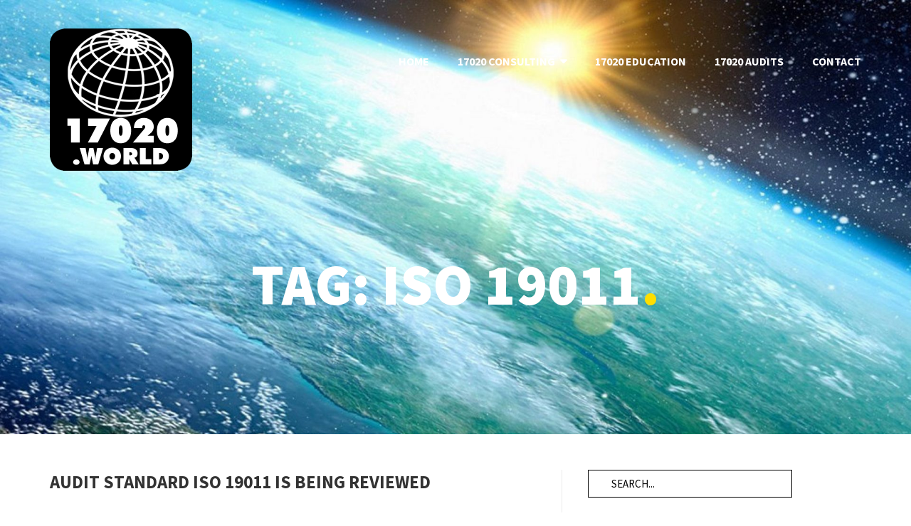

--- FILE ---
content_type: text/html; charset=UTF-8
request_url: http://17020.world/tag/iso-19011/
body_size: 6844
content:
<!DOCTYPE html>
<html lang="en-US" prefix="og: http://ogp.me/ns#">
	<head>
		<meta charset="UTF-8" />
		<meta name="viewport" content="width=device-width, initial-scale=1, maximum-scale=1, user-scalable=no">
		<title>ISO 19011 Archives - 17020 World</title>

<!-- This site is optimized with the Yoast SEO plugin v4.5 - https://yoast.com/wordpress/plugins/seo/ -->
<link rel="canonical" href="http://17020.world/tag/iso-19011/" />
<meta property="og:locale" content="en_US" />
<meta property="og:type" content="object" />
<meta property="og:title" content="ISO 19011 Archives - 17020 World" />
<meta property="og:url" content="http://17020.world/tag/iso-19011/" />
<meta property="og:site_name" content="17020 World" />
<meta name="twitter:card" content="summary" />
<meta name="twitter:title" content="ISO 19011 Archives - 17020 World" />
<!-- / Yoast SEO plugin. -->

<link rel='dns-prefetch' href='//fonts.googleapis.com' />
<link rel='dns-prefetch' href='//s.w.org' />
<link rel="alternate" type="application/rss+xml" title="17020 World &raquo; Feed" href="http://17020.world/feed/" />
<link rel="alternate" type="application/rss+xml" title="17020 World &raquo; ISO 19011 Tag Feed" href="http://17020.world/tag/iso-19011/feed/" />
    <script src="https://cdn.onesignal.com/sdks/OneSignalSDK.js" async></script>    <script>

      window.OneSignal = window.OneSignal || [];

      OneSignal.push( function() {
        OneSignal.SERVICE_WORKER_UPDATER_PATH = "OneSignalSDKUpdaterWorker.js.php";
        OneSignal.SERVICE_WORKER_PATH = "OneSignalSDKWorker.js.php";
        OneSignal.SERVICE_WORKER_PARAM = { scope: '/' };

        OneSignal.setDefaultNotificationUrl("http://17020.world");
        var oneSignal_options = {};
        window._oneSignalInitOptions = oneSignal_options;

        oneSignal_options['wordpress'] = true;
oneSignal_options['appId'] = '33ae3a33-33d9-483e-b0a1-9181a29334bd';
oneSignal_options['autoRegister'] = true;
oneSignal_options['httpPermissionRequest'] = { };
oneSignal_options['httpPermissionRequest']['enable'] = true;
oneSignal_options['welcomeNotification'] = { };
oneSignal_options['welcomeNotification']['title'] = "";
oneSignal_options['welcomeNotification']['message'] = "";
oneSignal_options['subdomainName'] = "https://17020.onesignal.com";
oneSignal_options['safari_web_id'] = "web.onesignal.auto.0d8cfe1b-addf-4fe0-8094-42e4bf6360cd";
oneSignal_options['promptOptions'] = { };
oneSignal_options['notifyButton'] = { };
oneSignal_options['notifyButton']['enable'] = true;
oneSignal_options['notifyButton']['position'] = 'bottom-right';
oneSignal_options['notifyButton']['theme'] = 'default';
oneSignal_options['notifyButton']['size'] = 'medium';
oneSignal_options['notifyButton']['prenotify'] = true;
oneSignal_options['notifyButton']['showCredit'] = true;
oneSignal_options['notifyButton']['text'] = {};
              OneSignal.init(window._oneSignalInitOptions);
                    });

      function documentInitOneSignal() {
        var oneSignal_elements = document.getElementsByClassName("OneSignal-prompt");

        var oneSignalLinkClickHandler = function(event) { OneSignal.push(['registerForPushNotifications']); event.preventDefault(); };        for(var i = 0; i < oneSignal_elements.length; i++)
          oneSignal_elements[i].addEventListener('click', oneSignalLinkClickHandler, false);
      }

      if (document.readyState === 'complete') {
           documentInitOneSignal();
      }
      else {
           window.addEventListener("load", function(event){
               documentInitOneSignal();
          });
      }
    </script>

		<script type="text/javascript">
			window._wpemojiSettings = {"baseUrl":"https:\/\/s.w.org\/images\/core\/emoji\/11.2.0\/72x72\/","ext":".png","svgUrl":"https:\/\/s.w.org\/images\/core\/emoji\/11.2.0\/svg\/","svgExt":".svg","source":{"concatemoji":"http:\/\/17020.world\/wp-includes\/js\/wp-emoji-release.min.js?ver=5.1.1"}};
			!function(a,b,c){function d(a,b){var c=String.fromCharCode;l.clearRect(0,0,k.width,k.height),l.fillText(c.apply(this,a),0,0);var d=k.toDataURL();l.clearRect(0,0,k.width,k.height),l.fillText(c.apply(this,b),0,0);var e=k.toDataURL();return d===e}function e(a){var b;if(!l||!l.fillText)return!1;switch(l.textBaseline="top",l.font="600 32px Arial",a){case"flag":return!(b=d([55356,56826,55356,56819],[55356,56826,8203,55356,56819]))&&(b=d([55356,57332,56128,56423,56128,56418,56128,56421,56128,56430,56128,56423,56128,56447],[55356,57332,8203,56128,56423,8203,56128,56418,8203,56128,56421,8203,56128,56430,8203,56128,56423,8203,56128,56447]),!b);case"emoji":return b=d([55358,56760,9792,65039],[55358,56760,8203,9792,65039]),!b}return!1}function f(a){var c=b.createElement("script");c.src=a,c.defer=c.type="text/javascript",b.getElementsByTagName("head")[0].appendChild(c)}var g,h,i,j,k=b.createElement("canvas"),l=k.getContext&&k.getContext("2d");for(j=Array("flag","emoji"),c.supports={everything:!0,everythingExceptFlag:!0},i=0;i<j.length;i++)c.supports[j[i]]=e(j[i]),c.supports.everything=c.supports.everything&&c.supports[j[i]],"flag"!==j[i]&&(c.supports.everythingExceptFlag=c.supports.everythingExceptFlag&&c.supports[j[i]]);c.supports.everythingExceptFlag=c.supports.everythingExceptFlag&&!c.supports.flag,c.DOMReady=!1,c.readyCallback=function(){c.DOMReady=!0},c.supports.everything||(h=function(){c.readyCallback()},b.addEventListener?(b.addEventListener("DOMContentLoaded",h,!1),a.addEventListener("load",h,!1)):(a.attachEvent("onload",h),b.attachEvent("onreadystatechange",function(){"complete"===b.readyState&&c.readyCallback()})),g=c.source||{},g.concatemoji?f(g.concatemoji):g.wpemoji&&g.twemoji&&(f(g.twemoji),f(g.wpemoji)))}(window,document,window._wpemojiSettings);
		</script>
		<style type="text/css">
img.wp-smiley,
img.emoji {
	display: inline !important;
	border: none !important;
	box-shadow: none !important;
	height: 1em !important;
	width: 1em !important;
	margin: 0 .07em !important;
	vertical-align: -0.1em !important;
	background: none !important;
	padding: 0 !important;
}
</style>
	<link rel='stylesheet' id='wp-block-library-css'  href='http://17020.world/wp-includes/css/dist/block-library/style.min.css?ver=5.1.1' type='text/css' media='all' />
<link rel='stylesheet' id='illdy-google-fonts-css'  href='https://fonts.googleapis.com/css?family=Source+Sans+Pro:400,900,700,300,300italic' type='text/css' media='all' />
<link rel='stylesheet' id='bootstrap-css'  href='http://17020.world/wp-content/themes/illdy/layout/css/bootstrap.min.css?ver=3.3.6' type='text/css' media='all' />
<link rel='stylesheet' id='bootstrap-theme-css'  href='http://17020.world/wp-content/themes/illdy/layout/css/bootstrap-theme.min.css?ver=3.3.6' type='text/css' media='all' />
<link rel='stylesheet' id='font-awesome-css'  href='http://17020.world/wp-content/themes/illdy/layout/css/font-awesome.min.css?ver=4.5.0' type='text/css' media='all' />
<link rel='stylesheet' id='owl-carousel-css'  href='http://17020.world/wp-content/themes/illdy/layout/css/owl-carousel.min.css?ver=2.0.0' type='text/css' media='all' />
<link rel='stylesheet' id='illdy-style-css'  href='http://17020.world/wp-content/themes/illdy/style.css?ver=1.0.16' type='text/css' media='all' />
<!-- This site uses the Google Analytics by MonsterInsights plugin v6.1.6 - Using Analytics tracking - https://www.monsterinsights.com/ -->
<script type="text/javascript" data-cfasync="false">
	// Function to detect opted out users
	function __gaTrackerIsOptedOut() {
		return document.cookie.indexOf(disableStr + '=true') > -1;
	}

	// Disable tracking if the opt-out cookie exists.
	var disableStr = 'ga-disable-UA-82201688-1';
	if ( __gaTrackerIsOptedOut() ) {
		window[disableStr] = true;
	}

	// Opt-out function
	function __gaTrackerOptout() {
	  document.cookie = disableStr + '=true; expires=Thu, 31 Dec 2099 23:59:59 UTC; path=/';
	  window[disableStr] = true;
	}

	(function(i,s,o,g,r,a,m){i['GoogleAnalyticsObject']=r;i[r]=i[r]||function(){
		(i[r].q=i[r].q||[]).push(arguments)},i[r].l=1*new Date();a=s.createElement(o),
		m=s.getElementsByTagName(o)[0];a.async=1;a.src=g;m.parentNode.insertBefore(a,m)
	})(window,document,'script','//www.google-analytics.com/analytics.js','__gaTracker');

	__gaTracker('create', 'UA-82201688-1', 'auto');
	__gaTracker('set', 'forceSSL', true);
	__gaTracker('send','pageview');
</script>
<!-- / Google Analytics by MonsterInsights -->
<script type='text/javascript' src='http://17020.world/wp-includes/js/jquery/jquery.js?ver=1.12.4'></script>
<script type='text/javascript' src='http://17020.world/wp-includes/js/jquery/jquery-migrate.min.js?ver=1.4.1'></script>
<link rel='https://api.w.org/' href='http://17020.world/wp-json/' />
<link rel="EditURI" type="application/rsd+xml" title="RSD" href="http://17020.world/xmlrpc.php?rsd" />
<link rel="wlwmanifest" type="application/wlwmanifest+xml" href="http://17020.world/wp-includes/wlwmanifest.xml" /> 
<meta name="generator" content="WordPress 5.1.1" />
<style type="text/css">.pace .pace-progress {background-color: #f1d204; color: #f1d204;}.pace .pace-activity {box-shadow: inset 0 0 0 2px #f1d204, inset 0 0 0 7px #ffffff;}.pace-overlay {background-color: #ffffff;}</style><link rel="icon" href="http://17020.world/wp-content/uploads/2016/08/cropped-world-logo-512-32x32.png" sizes="32x32" />
<link rel="icon" href="http://17020.world/wp-content/uploads/2016/08/cropped-world-logo-512-192x192.png" sizes="192x192" />
<link rel="apple-touch-icon-precomposed" href="http://17020.world/wp-content/uploads/2016/08/cropped-world-logo-512-180x180.png" />
<meta name="msapplication-TileImage" content="http://17020.world/wp-content/uploads/2016/08/cropped-world-logo-512-270x270.png" />
	</head>
	<body class="archive tag tag-iso-19011 tag-21 wp-custom-logo hfeed">
				<header id="header" class="header-blog" style="background-image: url('http://17020.world/wp-content/uploads/2016/08/cropped-fp3.jpg');">
			<div class="top-header">
				<div class="container">
					<div class="row">
						<div class="col-sm-2">
															<a href="http://17020.world/" class="custom-logo-link" rel="home" itemprop="url"><img width="200" height="200" src="http://17020.world/wp-content/uploads/2016/08/cropped-world-logo-200.png" class="custom-logo" alt="17020 World" itemprop="logo" srcset="http://17020.world/wp-content/uploads/2016/08/cropped-world-logo-200.png 200w, http://17020.world/wp-content/uploads/2016/08/cropped-world-logo-200-150x150.png 150w, http://17020.world/wp-content/uploads/2016/08/cropped-world-logo-200-70x70.png 70w, http://17020.world/wp-content/uploads/2016/08/cropped-world-logo-200-127x127.png 127w, http://17020.world/wp-content/uploads/2016/08/cropped-world-logo-200-125x125.png 125w" sizes="(max-width: 200px) 100vw, 200px" /></a>													</div><!--/.col-sm-2-->
						<div class="col-sm-10">
							<nav class="header-navigation">
								<ul class="clearfix">
									<li id="menu-item-64" class="menu-item menu-item-type-custom menu-item-object-custom menu-item-home"><a href="http://17020.world"><span>Home</span></a></li>
<li id="menu-item-65" class="menu-item menu-item-type-post_type menu-item-object-page menu-item-has-children has-sub"><a href="http://17020.world/17020-consulting/"><span>17020 Consulting</span></a>
<ul class='sub-menu'>
	<li id="menu-item-69" class="menu-item menu-item-type-post_type menu-item-object-page"><a href="http://17020.world/17020-consulting/17020-projectmanagement/"><span>17020 PROJECTMANAGEMENT</span></a></li>
	<li id="menu-item-68" class="menu-item menu-item-type-post_type menu-item-object-page"><a href="http://17020.world/17020-consulting/gap-analysis-organization-ready-17020/"><span>Gap analysis: Is your organization ready for 17020?</span></a></li>
</ul>
</li>
<li id="menu-item-66" class="menu-item menu-item-type-post_type menu-item-object-page"><a href="http://17020.world/17020-education/"><span>17020 Education</span></a></li>
<li id="menu-item-67" class="menu-item menu-item-type-post_type menu-item-object-page"><a href="http://17020.world/17020-audits/"><span>17020 audits</span></a></li>
<li id="menu-item-70" class="menu-item menu-item-type-post_type menu-item-object-page"><a href="http://17020.world/contact/"><span>Contact</span></a></li>
								</ul><!--/.clearfix-->
							</nav><!--/.header-navigation-->
							<button class="open-responsive-menu"><i class="fa fa-bars"></i></button>
						</div><!--/.col-sm-10-->
					</div><!--/.row-->
				</div><!--/.container-->
			</div><!--/.top-header-->
			<nav class="responsive-menu">
				<ul>
					<li class="menu-item menu-item-type-custom menu-item-object-custom menu-item-home"><a href="http://17020.world"><span>Home</span></a></li>
<li class="menu-item menu-item-type-post_type menu-item-object-page menu-item-has-children has-sub"><a href="http://17020.world/17020-consulting/"><span>17020 Consulting</span></a>
<ul class='sub-menu'>
	<li class="menu-item menu-item-type-post_type menu-item-object-page"><a href="http://17020.world/17020-consulting/17020-projectmanagement/"><span>17020 PROJECTMANAGEMENT</span></a></li>
	<li class="menu-item menu-item-type-post_type menu-item-object-page"><a href="http://17020.world/17020-consulting/gap-analysis-organization-ready-17020/"><span>Gap analysis: Is your organization ready for 17020?</span></a></li>
</ul>
</li>
<li class="menu-item menu-item-type-post_type menu-item-object-page"><a href="http://17020.world/17020-education/"><span>17020 Education</span></a></li>
<li class="menu-item menu-item-type-post_type menu-item-object-page"><a href="http://17020.world/17020-audits/"><span>17020 audits</span></a></li>
<li class="menu-item menu-item-type-post_type menu-item-object-page"><a href="http://17020.world/contact/"><span>Contact</span></a></li>
				</ul>
			</nav><!--/.responsive-menu-->
			<div class="bottom-header blog">
	<div class="container">
		<div class="row">
							<div class="col-sm-12">
					<h2>Tag: ISO 19011<span class="span-dot">.</span></h2>				</div><!--/.col-sm-12-->
				<div class="col-sm-8 col-sm-offset-2">
									</div><!--/.col-sm-8.col-sm-offset-2-->
					</div><!--/.row-->
	</div><!--/.container-->
</div><!--/.bottom-header.blog-->		</header><!--/#header--><div class="container">
	<div class="row">
		<div class="col-sm-7">
			<section id="blog">
								<article id="post-79" class="blog-post post-79 post type-post status-publish format-standard has-post-thumbnail hentry category-17020-audit tag-audit tag-blog tag-high-level-structure tag-hls tag-iso-19011">
	<a href="http://17020.world/audit-standard-iso-19011-reviewed/" title="AUDIT STANDARD ISO 19011 IS BEING REVIEWED" class="blog-post-title">AUDIT STANDARD ISO 19011 IS BEING REVIEWED</a>
			<div class="blog-post-image">
			<img width="474" height="435" src="http://17020.world/wp-content/uploads/2016/08/17020-audit-474x435.jpg" class="attachment-illdy-blog-list size-illdy-blog-list wp-post-image" alt="17020 audit" />		</div><!--/.blog-post-image-->
		<div class="blog-post-meta"><span class="post-meta-author"><i class="fa fa-user"></i>andre</span><span class="post-meta-time"><i class="fa fa-calendar"></i><time datetime="2016-08-09">August 09, 2016</time></span><span class="post-meta-categories"><i class="fa fa-folder-o" aria-hidden="true"></i><a href="http://17020.world/category/17020-audit/" rel="category tag">17020 Audit</a></span><span class="post-meta-comments"><i class="fa fa-comment-o"></i>Comments are off for this post</span></div><!--/.blog-post-meta-->	<div class="blog-post-entry">
		<p>ISO 19011, Guidelines for conducting audits of management systems, the auditing standard designed for internal auditing, will be revised by ISO. ISO 19011 is also used by TwinSparc 17020 Audit in carrying out audits for inspection bodies.</p>
	</div><!--/.blog-post-entry-->
	<a href="http://17020.world/audit-standard-iso-19011-reviewed/" title="Read more" class="blog-post-button">Read more</a>
</article><!--/#post-79.blog-post-->							</section><!--/#blog-->
		</div><!--/.col-sm-7-->
		<div class="col-sm-4">
	<div id="sidebar">
		<div id="search-2" class="widget widget_search"><form role="search" method="get" class="search-form" action="http://17020.world/">
    <div class="search-form-box">
    	<input type="submit" id="searchsubmit" value="" />
        <input type="search" id="s" placeholder="Search..." value="" name="s" title="Search for:" />
    </div><!--/.search-form-box-->
</form><!--/.search-form--></div><div id="text-2" class="widget widget_text">			<div class="textwidget"><a href="http://www.17020-consultants.nl/call-back-service/"><img class="alignnone size-full wp-image-39" title="Please call me back !" src="http://www.17020-consultants.nl/wp-content/uploads/2016/07/callback-logo275.png" alt="Bel mij terug !" width="275" height="102" /></a></div>
		</div>		<div id="recent-posts-2" class="widget widget_recent_entries">		<div class="widget-title"><h3>Recent Posts</h3></div>		<ul>
											<li>
					<a href="http://17020.world/accreditation-suspended-not-panic/">ACCREDITATION SUSPENDED? DO NOT PANIC!</a>
									</li>
											<li>
					<a href="http://17020.world/iso-19011-twinsparc-17020-consultants-member-nen-commission/">ISO 19011: TwinSparc 17020-Consultants member of NEN commission</a>
									</li>
											<li>
					<a href="http://17020.world/writer-lives-problem-under-reporting/">The writer lives on&#8230; The problem of under reporting</a>
									</li>
											<li>
					<a href="http://17020.world/17020-accreditation-non-destructive-testing-ndt/">17020-ACCREDITATION FOR NON-DESTRUCTIVE-TESTING (NDT)</a>
									</li>
											<li>
					<a href="http://17020.world/new-seminar-introduction-isoiec-17020/">NEW Seminar: Introduction to ISO/IEC 17020</a>
									</li>
					</ul>
		</div><div id="archives-2" class="widget widget_archive"><div class="widget-title"><h3>Archives</h3></div>		<ul>
				<li><a href='http://17020.world/2018/12/'>December 2018</a></li>
	<li><a href='http://17020.world/2016/08/'>August 2016</a></li>
		</ul>
			</div><div id="categories-2" class="widget widget_categories"><div class="widget-title"><h3>Categories</h3></div>		<ul>
				<li class="cat-item cat-item-3"><a href="http://17020.world/category/17020-academy/" >17020 Academy</a>
</li>
	<li class="cat-item cat-item-4"><a href="http://17020.world/category/17020-audit/" >17020 Audit</a>
</li>
	<li class="cat-item cat-item-2"><a href="http://17020.world/category/17020-consulting/" >17020 Consulting</a>
</li>
		</ul>
			</div>	</div><!--/#sidebar-->
</div><!--/.col-sm-4-->
	</div><!--/.row-->
</div><!--/.container-->
		<footer id="footer">
			<div class="container">
				<div class="row">
										<div class="col-sm-3">
						<div id="pages-3" class="widget widget_pages"><div class="widget-title"><h3>17020 Info</h3></div>		<ul>
			<li class="page_item page-item-37"><a href="http://17020.world/17020-audits/">17020 audits</a></li>
<li class="page_item page-item-33 page_item_has_children"><a href="http://17020.world/17020-consulting/">17020 Consulting</a>
<ul class='children'>
	<li class="page_item page-item-53"><a href="http://17020.world/17020-consulting/17020-projectmanagement/">17020 PROJECTMANAGEMENT</a></li>
	<li class="page_item page-item-58"><a href="http://17020.world/17020-consulting/gap-analysis-organization-ready-17020/">Gap analysis: Is your organization ready for 17020?</a></li>
</ul>
</li>
<li class="page_item page-item-35"><a href="http://17020.world/17020-education/">17020 Education</a></li>
<li class="page_item page-item-2"><a href="http://17020.world/">A World Of Information for 17020 accredited Inspection Bodies</a></li>
<li class="page_item page-item-54"><a href="http://17020.world/contact/">Contact</a></li>
		</ul>
			</div>					</div><!--/.col-sm-3-->
					<div class="col-sm-3">
						<div id="text-4" class="widget widget_text"><div class="widget-title"><h3>Contact</h3></div>			<div class="textwidget"><ul>
<li>TwinSparc b.v.</li>
<li>Sluisjesdijk 46</li>
<li>NL 3265 LJ Piershil</li>
<li>+31 (0)186 699287</li>
<li>contact@17020.world</li>
</ul></div>
		</div>					</div><!--/.col-sm-3-->
					<div class="col-sm-3">
						<div id="tag_cloud-3" class="widget widget_tag_cloud"><div class="widget-title"><h3>Tags</h3></div><div class="tagcloud"><a href="http://17020.world/tag/17020/" class="tag-cloud-link tag-link-10 tag-link-position-1" style="font-size: 13.25pt;" aria-label="17020 (2 items)">17020</a>
<a href="http://17020.world/tag/19011/" class="tag-cloud-link tag-link-36 tag-link-position-2" style="font-size: 8pt;" aria-label="19011 (1 item)">19011</a>
<a href="http://17020.world/tag/academy/" class="tag-cloud-link tag-link-18 tag-link-position-3" style="font-size: 8pt;" aria-label="academy (1 item)">academy</a>
<a href="http://17020.world/tag/accreditation/" class="tag-cloud-link tag-link-41 tag-link-position-4" style="font-size: 8pt;" aria-label="Accreditation (1 item)">Accreditation</a>
<a href="http://17020.world/tag/asi/" class="tag-cloud-link tag-link-33 tag-link-position-5" style="font-size: 8pt;" aria-label="ASI (1 item)">ASI</a>
<a href="http://17020.world/tag/audit/" class="tag-cloud-link tag-link-20 tag-link-position-6" style="font-size: 13.25pt;" aria-label="audit (2 items)">audit</a>
<a href="http://17020.world/tag/basic-principles/" class="tag-cloud-link tag-link-16 tag-link-position-7" style="font-size: 8pt;" aria-label="basic principles (1 item)">basic principles</a>
<a href="http://17020.world/tag/blog/" class="tag-cloud-link tag-link-37 tag-link-position-8" style="font-size: 22pt;" aria-label="blog (5 items)">blog</a>
<a href="http://17020.world/tag/din/" class="tag-cloud-link tag-link-32 tag-link-position-9" style="font-size: 8pt;" aria-label="DIN (1 item)">DIN</a>
<a href="http://17020.world/tag/ea-415/" class="tag-cloud-link tag-link-12 tag-link-position-10" style="font-size: 8pt;" aria-label="EA-4/15 (1 item)">EA-4/15</a>
<a href="http://17020.world/tag/equipment/" class="tag-cloud-link tag-link-30 tag-link-position-11" style="font-size: 8pt;" aria-label="equipment (1 item)">equipment</a>
<a href="http://17020.world/tag/high-level-structure/" class="tag-cloud-link tag-link-23 tag-link-position-12" style="font-size: 8pt;" aria-label="High Level Structure (1 item)">High Level Structure</a>
<a href="http://17020.world/tag/hls/" class="tag-cloud-link tag-link-22 tag-link-position-13" style="font-size: 8pt;" aria-label="HLS (1 item)">HLS</a>
<a href="http://17020.world/tag/inspection-report/" class="tag-cloud-link tag-link-28 tag-link-position-14" style="font-size: 8pt;" aria-label="inspection report (1 item)">inspection report</a>
<a href="http://17020.world/tag/iso/" class="tag-cloud-link tag-link-35 tag-link-position-15" style="font-size: 8pt;" aria-label="ISO (1 item)">ISO</a>
<a href="http://17020.world/tag/iso-19011/" class="tag-cloud-link tag-link-21 tag-link-position-16" style="font-size: 8pt;" aria-label="ISO 19011 (1 item)">ISO 19011</a>
<a href="http://17020.world/tag/ndt/" class="tag-cloud-link tag-link-13 tag-link-position-17" style="font-size: 8pt;" aria-label="NDT (1 item)">NDT</a>
<a href="http://17020.world/tag/nen/" class="tag-cloud-link tag-link-31 tag-link-position-18" style="font-size: 8pt;" aria-label="NEN (1 item)">NEN</a>
<a href="http://17020.world/tag/non-destructive-testing/" class="tag-cloud-link tag-link-14 tag-link-position-19" style="font-size: 8pt;" aria-label="non destructive testing (1 item)">non destructive testing</a>
<a href="http://17020.world/tag/sampling/" class="tag-cloud-link tag-link-29 tag-link-position-20" style="font-size: 8pt;" aria-label="sampling (1 item)">sampling</a>
<a href="http://17020.world/tag/seminar/" class="tag-cloud-link tag-link-15 tag-link-position-21" style="font-size: 8pt;" aria-label="seminar (1 item)">seminar</a>
<a href="http://17020.world/tag/snv/" class="tag-cloud-link tag-link-34 tag-link-position-22" style="font-size: 8pt;" aria-label="SNV (1 item)">SNV</a>
<a href="http://17020.world/tag/suspension/" class="tag-cloud-link tag-link-40 tag-link-position-23" style="font-size: 8pt;" aria-label="Suspension (1 item)">Suspension</a>
<a href="http://17020.world/tag/under-reporting/" class="tag-cloud-link tag-link-27 tag-link-position-24" style="font-size: 8pt;" aria-label="under reporting (1 item)">under reporting</a>
<a href="http://17020.world/tag/workshop/" class="tag-cloud-link tag-link-17 tag-link-position-25" style="font-size: 8pt;" aria-label="workshop (1 item)">workshop</a></div>
</div>					</div><!--/.col-sm-3-->
					<div class="col-sm-3">
													<a href="http://17020.world" title="17020 World" class="footer-logo"><img src="http://17020.world/wp-content/uploads/2016/08/world-logo-200.png" alt="17020 World" title="17020 World" /></a>
																			<p class="copyright"><span data-customizer="copyright-credit">TwinSparc: <a href="http://www.twinsparc.nl" title="17020 World" target="_blank">17020 World</a>.</span> © Copyright 2018 TwinSparc b.v. 17020 Consultants | 17020 Academy | 17020 Audit | AudiMAX</p>
											</div><!--/.col-sm-3-->
				</div><!--/.row-->
			</div><!--/.container-->
		</footer><!--/#footer-->
		<script type='text/javascript' src='http://17020.world/wp-includes/js/jquery/ui/core.min.js?ver=1.11.4'></script>
<script type='text/javascript' src='http://17020.world/wp-includes/js/jquery/ui/widget.min.js?ver=1.11.4'></script>
<script type='text/javascript' src='http://17020.world/wp-includes/js/jquery/ui/progressbar.min.js?ver=1.11.4'></script>
<script type='text/javascript' src='http://17020.world/wp-content/themes/illdy/layout/js/bootstrap/bootstrap.min.js?ver=3.3.6'></script>
<script type='text/javascript' src='http://17020.world/wp-content/themes/illdy/layout/js/owl-carousel/owl-carousel.min.js?ver=2.0.0'></script>
<script type='text/javascript' src='http://17020.world/wp-content/themes/illdy/layout/js/count-to/count-to.min.js?ver=5.1.1'></script>
<script type='text/javascript' src='http://17020.world/wp-content/themes/illdy/layout/js/visible/visible.min.js?ver=5.1.1'></script>
<script type='text/javascript' src='http://17020.world/wp-content/themes/illdy/layout/js/plugins.min.js?ver=1.0.16'></script>
<script type='text/javascript' src='http://17020.world/wp-content/themes/illdy/layout/js/scripts.min.js?ver=1.0.16'></script>
<script type='text/javascript' src='http://17020.world/wp-includes/js/wp-embed.min.js?ver=5.1.1'></script>
	</body>
</html>

--- FILE ---
content_type: text/css
request_url: http://17020.world/wp-content/themes/illdy/style.css?ver=1.0.16
body_size: 400
content:
/*
Theme Name: Illdy
Theme URI: http://colorlib.com/wp/themes/illdy/
Author: Colorlib
Author URI: http://colorlib.com
Description: Illdy is a free premium one page WordPress theme.
Version: 1.0.25
License: GNU General Public License v2 or later
License URI: http://www.gnu.org/licenses/gpl-2.0.html
Tags: blog, e-commerce, education, entertainment, news, food-and-drink, holiday, photography, portfolio
Text Domain: illdy

This theme, like WordPress, is licensed under the GPL.
Use it to make something cool, have fun, and share what you've learned with others.
*/

@import 'layout/css/main.css';
@import 'layout/css/custom.min.css';


--- FILE ---
content_type: text/css
request_url: http://17020.world/wp-content/themes/illdy/layout/css/main.css
body_size: 6233
content:
/**
 *	01. General
 *	02. Header
 *	03. About
 *	04. Projects
 *	05. Testimonials
 *	06. Services
 *	07. Latest News
 *	08. Counter
 *	09. Team
 *	10. Contact Us
 *	11. Footer
 *	12. Blog
 *	13. Sidebar
 *	14. Markup Format
 *	15. Related Posts
 *	16. Comments
 *  17. Responsive
 *	18. Gallery
 */
/* 01. General */
html,
body {
  width: 100%;
  height: 100%;
  display: block;
}

body {
  line-height: 1.5;
  background-color: #ffffff;
  font-family: "Source Sans Pro", sans-serif;
  font-weight: 400;
  font-size: 15px;
  color: #888888;
}

textarea,
input {
  -webkit-appearance: none;
  border-radius: 0;
}

.front-page-section {
  width: 100%;
}
.front-page-section .section-header {
  width: 100%;
}
.front-page-section .section-header h3 {
  margin: 0 0 30px 0;
  line-height: 0.6;
  font-weight: 900;
  font-size: 30px;
  color: #000000;
  text-transform: uppercase;
}
.front-page-section .section-header p {
  margin-bottom: 0;
  line-height: 1.6;
  font-size: 15px;
  color: #888888;
}
.front-page-section .section-content {
  width: 100%;
}

.no-padding {
  padding: 0;
}

.wp-caption-text,
.sticky,
.gallery-caption,
.bypostauthor {
  margin: 0;
}

.open-responsive-menu {
  display: none;
}

.responsive-menu {
  display: none;
}

.customizer-display-none {
  display: none;
}

.customizer-display-block {
  display: block;
}

/* 02. Header */
#header {
  width: 100%;
  -webkit-background-size: cover;
  -moz-background-size: cover;
  -o-background-size: cover;
  background-size: cover;
}
#header .top-header {
  width: 100%;
  padding-top: 40px;
}
#header .top-header .header-logo {
  display: block;
  font-size: 38px;
  color: #ffffff;
  -webkit-transition: all 0.3s;
  -moz-transition: all 0.3s;
  -o-transition: all 0.3s;
  transition: all 0.3s;
  float: left;
}
#header .top-header .header-logo:hover {
  color: #f1d204;
  text-decoration: none;
}
#header .top-header .header-navigation {
  float: right;
}
#header .top-header .header-navigation ul {
  width: 100%;
  margin: 35px 0 0 0;
  padding: 0;
  list-style-type: none;
}
#header .top-header .header-navigation ul li {
  margin-left: 40px;
  line-height: 1.375;
  font-weight: 700;
  font-size: 16px;
  color: #ffffff;
  text-transform: uppercase;
  position: relative;
  float: left;
}
#header .top-header .header-navigation ul li:first-child {
  margin-left: 0;
}
#header .top-header .header-navigation ul li.menu-item-has-children a {
  padding-right: 16px;
  position: relative;
}
#header .top-header .header-navigation ul li.menu-item-has-children a:after {
  content: "\f0d7";
  font-family: "FontAwesome";
  font-size: 16px;
  position: absolute;
  top: 0;
  right: 0;
}
#header .top-header .header-navigation ul li.menu-item-has-children .sub-menu {
  width: 250px;
  margin: 0;
  padding: 10px 0 0 0;
  position: absolute;
  left: 0;
  display: none;
  z-index: 10;
}
#header .top-header .header-navigation ul li.menu-item-has-children .sub-menu li {
  width: 100%;
  margin: 0;
  padding: 0;
}
#header .top-header .header-navigation ul li.menu-item-has-children .sub-menu li:first-child a {
  padding-top: 10px;
}
#header .top-header .header-navigation ul li.menu-item-has-children .sub-menu li:last-child a {
  padding-bottom: 10px;
}
#header .top-header .header-navigation ul li.menu-item-has-children .sub-menu li a {
  width: 100%;
  background-color: #ffffff;
  margin: 0;
  padding: 5px 10px;
  line-height: 1.6;
  font-weight: 600;
  font-size: 16px;
  color: #333333;
  text-transform: none;
  display: block;
}
#header .top-header .header-navigation ul li.menu-item-has-children .sub-menu li a:hover {
  color: #f1d204;
}
#header .top-header .header-navigation ul li.menu-item-has-children .sub-menu li a:after {
  display: none;
}
#header .top-header .header-navigation ul li a {
  color: #ffffff;
  -webkit-transition: all 0.3s;
  -moz-transition: all 0.3s;
  -o-transition: all 0.3s;
  transition: all 0.3s;
}
#header .top-header .header-navigation ul li a:hover {
  color: #ffde00;
  text-decoration: none;
}
#header .bottom-header {
  width: 100%;
  padding-top: 240px;
  padding-bottom: 280px;
  text-align: center;
}
#header .bottom-header.blog {
  padding: 130px 0;
}
#header .bottom-header.blog p {
  margin-bottom: 0;
}
#header .bottom-header h2 {
  margin: 0 0 50px 0;
  line-height: 0.74;
  font-weight: 900;
  font-size: 81px;
  color: #ffffff;
  text-transform: uppercase;
}
#header .bottom-header span.span-dot {
  color: #ffde00;
}
#header .bottom-header p {
  line-height: 1.6;
  margin-bottom: 60px;
  font-size: 15px;
  color: #ffffff;
}
#header .bottom-header .header-button-one {
  width: auto;
  height: 63px;
  line-height: 57px;
  background: rgba(255, 255, 255, 0.2);
  margin: 0 15px;
  padding: 0 70px;
  display: inline-block;
  border: 3px solid #ffffff;
  border-radius: 3px;
  font-weight: 700;
  font-size: 18px;
  color: #ffffff;
  text-transform: uppercase;
  -webkit-transition: all 0.3s;
  -moz-transition: all 0.3s;
  -o-transition: all 0.3s;
  transition: all 0.3s;
}
#header .bottom-header .header-button-one:hover {
  background: rgba(255, 255, 255, 0.1);
  text-decoration: none;
}
#header .bottom-header .header-button-two {
  width: auto;
  height: 63px;
  line-height: 63px;
  background: #f1d204;
  margin: 0 15px;
  padding: 0 70px;
  display: inline-block;
  border-radius: 3px;
  font-weight: 700;
  font-size: 18px;
  color: #ffffff;
  text-transform: uppercase;
  -webkit-transition: all 0.3s;
  -moz-transition: all 0.3s;
  -o-transition: all 0.3s;
  transition: all 0.3s;
}
#header .bottom-header .header-button-two:hover {
  background: rgba(241, 210, 4, 0.9);
  text-decoration: none;
}

/* 03. About */
#about,
#static-page-content {
  width: 100%;
  background: #ffffff;
  padding: 65px 0 85px 0;
  text-align: center;
}
#about .section-header {
  margin-bottom: 110px;
}
#about .skill {
  width: 100%;
}
#about .skill .skill-top {
  width: 100%;
  margin-bottom: 25px;
}
#about .skill .skill-top .skill-progress-bar {
  width: 100%;
  height: 2px;
  background-color: #ebebeb;
  position: relative;
}
#about .skill .skill-top .skill-progress-bar .ui-progressbar-value {
  height: 4px;
  position: absolute;
  top: -1px;
  left: 0;
}
#about .skill .skill-top .skill-progress-bar .ui-progressbar-value .ui-progressbar-value-circle {
  content: "";
  width: 9px;
  height: 9px;
  position: absolute;
  top: -2.5px;
  right: 0;
  border-radius: 50%;
}
#about .skill .skill-top .skill-progress-bar .ui-progressbar-value .ui-progressbar-value-top {
  content: "";
  width: 64px;
  height: 29px;
  line-height: 29px;
  background-color: #000000;
  position: absolute;
  top: -45px;
  right: -28px;
  border-radius: 3px;
  font-weight: 700;
  font-size: 17px;
  color: #ffffff;
}
#about .skill .skill-top .skill-progress-bar .ui-progressbar-value .ui-progressbar-value-top .ui-progressbar-value-triangle {
  width: 0;
  height: 0;
  margin-right: auto;
  margin-left: auto;
  border-style: solid;
  border-width: 5px 4.5px 0 4.5px;
  line-height: 0px;
  position: absolute;
  right: 0;
  bottom: -5px;
  left: 0;
}
#about .skill .skill-bottom {
  width: 100%;
  text-align: left;
}
#about .skill .skill-bottom .fa {
  font-size: 22px;
}
#about .skill .skill-bottom span {
  margin-left: 8px;
  line-height: 1.294;
  font-size: 17px;
}
#about .widget_illdy_skill {
  margin-top: 106px;
}
#about .widget_illdy_skill:nth-child(1), #about .widget_illdy_skill:nth-child(2), #about .widget_illdy_skill:nth-child(3) {
  margin-top: 0;
}

/* 04. Projects */
#projects {
  width: 100%;
  background-color: #fbfbfb;
  padding: 65px 0 0 0;
  text-align: center;
}
#projects .container-fluid {
  max-width: 1920px;
}
#projects .section-header {
  margin-bottom: 65px;
}
#projects .project {
  width: 100%;
  height: 200px;
  display: block;
  position: relative;
  -webkit-background-size: cover;
  -moz-background-size: cover;
  -o-background-size: cover;
  background-size: cover;
}
#projects .project:hover .project-overlay {
  opacity: 0.3;
}
#projects .project .project-overlay {
  width: 100%;
  height: 100%;
  background-color: #ffffff;
  opacity: 0;
  position: absolute;
  top: 0;
  left: 0;
  z-index: 1;
  -webkit-transition: all 0.3s;
  -moz-transition: all 0.3s;
  -o-transition: all 0.3s;
  transition: all 0.3s;
}

/* 05. Testimonials */
#testimonials {
  width: 100%;
  padding: 50px 0 30px 0;
  text-align: center;
  position: relative;
  background: #6a305e;
  background: -moz-linear-gradient(top, #6a305e 0%, #451c56 100%);
  background: -webkit-linear-gradient(top, #6a305e 0%, #451c56 100%);
  background: linear-gradient(to bottom, #6a305e 0%, #451c56 100%);
  filter: progid:DXImageTransform.Microsoft.gradient( startColorstr='#6a305e', endColorstr='#451c56',GradientType=0 );
  -webkit-background-size: cover;
  -moz-background-size: cover;
  -o-background-size: cover;
  background-size: cover;
  background-attachment: fixed;
  background-position: center center;
}
#testimonials .section-header {
  width: 100%;
  margin-bottom: 40px;
}
#testimonials .section-header h3 {
  color: #ffffff;
}
#testimonials .section-content {
  width: 100%;
}
#testimonials .section-content .testimonials-carousel {
  width: 100%;
}
#testimonials .section-content .testimonials-carousel .carousel-testimonial {
  text-align: center;
}
#testimonials .section-content .testimonials-carousel .carousel-testimonial .testimonial-image {
  width: 100%;
  margin-bottom: 25px;
}
#testimonials .section-content .testimonials-carousel .carousel-testimonial .testimonial-image img {
  width: 127px;
  height: 127px;
  display: inline;
  border-radius: 50%;
}
#testimonials .section-content .testimonials-carousel .carousel-testimonial .testimonial-content {
  width: 100%;
  background-color: #682e66;
  margin-bottom: 55px;
  padding: 25px 50px;
  position: relative;
}
#testimonials .section-content .testimonials-carousel .carousel-testimonial .testimonial-content blockquote {
  line-height: 1.6;
  margin: 0;
  padding: 0;
  border-left: none;
  color: #ffffff;
}
#testimonials .section-content .testimonials-carousel .carousel-testimonial .testimonial-content:after {
  content: "";
  width: 0;
  height: 0;
  margin-right: auto;
  margin-left: auto;
  border-style: solid;
  border-width: 19px 18px 0 18px;
  border-color: #682e66 transparent transparent transparent;
  position: absolute;
  right: 0;
  bottom: -19px;
  left: 0;
}
#testimonials .section-content .testimonials-carousel .carousel-testimonial .testimonial-meta {
  width: 100%;
  line-height: normal;
  font-weight: 900;
  font-size: 20px;
  color: #ffffff;
  text-transform: uppercase;
}
#testimonials .section-content .testimonials-carousel .owl-controls {
  width: 100%;
  margin-top: 20px;
}
#testimonials .section-content .testimonials-carousel .owl-controls .owl-dots {
  width: 100%;
}
#testimonials .section-content .testimonials-carousel .owl-controls .owl-dots .owl-dot {
  width: 10px;
  height: 10px;
  background-color: #ffffff;
  margin: 0 7.5px;
  display: inline-block;
  -webkit-transition: all 0.3s;
  -moz-transition: all 0.3s;
  -o-transition: all 0.3s;
  transition: all 0.3s;
  border-radius: 50%;
}
#testimonials .section-content .testimonials-carousel .owl-controls .owl-dots .owl-dot:hover, #testimonials .section-content .testimonials-carousel .owl-controls .owl-dots .owl-dot.active {
  background: transparent;
  border: 1px solid #ffffff;
}

/* 06. Services */
#services {
  width: 100%;
  background: #ffffff;
  padding: 65px 0 75px 0;
  text-align: center;
}
#services .section-header {
  width: 100%;
  margin-bottom: 65px;
}
#services .section-content {
  width: 100%;
}
#services .section-content .service {
  width: 100%;
}
#services .section-content .service .service-icon {
  width: 100%;
  margin-bottom: 10px;
  font-size: 34px;
}
#services .section-content .service .service-icon .fa {
  display: block;
}
#services .section-content .service .service-title {
  width: 100%;
  margin-bottom: 30px;
  line-height: 1.611;
  font-weight: 700;
  font-size: 18px;
  text-transform: uppercase;
}
#services .section-content .service .service-entry {
  width: 100%;
  line-height: 1.6;
  color: #888888;
}
#services .widget_illdy_service {
  margin-top: 40px;
}
#services .widget_illdy_service:nth-child(1), #services .widget_illdy_service:nth-child(2), #services .widget_illdy_service:nth-child(3) {
  margin-top: 0;
}

/* 07. Latest News */
#latest-news {
  width: 100%;
  background-color: #f6f6f6;
  padding: 75px 0 85px 0;
  text-align: center;
}
#latest-news .section-header {
  margin-bottom: 55px;
}
#latest-news .section-content {
  width: 100%;
}
#latest-news .section-content .post {
  width: 100%;
  background-color: #ffffff;
  padding-bottom: 40px;
  text-align: left;
}
#latest-news .section-content .post .post-image {
  width: 100%;
  height: 213px;
  background-position: center center;
  -webkit-background-size: cover;
  -moz-background-size: cover;
  -o-background-size: cover;
  background-size: cover;
  margin-bottom: 58px;
}
#latest-news .section-content .post .post-title {
  width: 100%;
  line-height: 1.388;
  padding: 0 30px;
  font-weight: 700;
  font-size: 18px;
  color: #333333;
  text-transform: uppercase;
  -webkit-transition: all 0.3s;
  -moz-transition: all 0.3s;
  -o-transition: all 0.3s;
  transition: all 0.3s;
  display: block;
}
#latest-news .section-content .post .post-title:hover {
  color: #f1d204;
  text-decoration: none;
}
#latest-news .section-content .post .post-entry {
  margin: 30px 0 55px 0;
  padding: 0 30px;
  line-height: 1.6;
  color: #888888;
}
#latest-news .section-content .post .post-button {
  line-height: 1.388;
  padding: 0 30px;
  font-size: 18px;
  color: #f1d204;
  text-transform: uppercase;
  -webkit-transition: all 0.3s;
  -moz-transition: all 0.3s;
  -o-transition: all 0.3s;
  transition: all 0.3s;
}
#latest-news .section-content .post .post-button:hover {
  text-decoration: none;
  color: #333333;
}
#latest-news .section-content .post .post-button .fa {
  margin-right: 13px;
}
#latest-news .latest-news-button {
  width: auto;
  height: 56px;
  line-height: 56px;
  background: #f1d204;
  margin-bottom: 50px;
  padding: 0 70px;
  display: inline-block;
  font-weight: 900;
  font-size: 18px;
  color: #f7f7f7;
  text-transform: uppercase;
  border-radius: 3px;
  -webkit-transition: all 0.3s;
  -moz-transition: all 0.3s;
  -o-transition: all 0.3s;
  transition: all 0.3s;
}
#latest-news .latest-news-button:hover {
  text-decoration: none;
  opacity: 0.9;
}
#latest-news .latest-news-button .fa {
  margin-right: 12px;
}

/* 08. Counter */
#counter {
  width: 100%;
  padding: 55px 0;
  text-align: center;
  position: relative;
  background-attachment: fixed;
  -webkit-background-size: cover;
  -moz-background-size: cover;
  -o-background-size: cover;
  background-size: cover;
  background-position: center;
}
#counter .col-sm-4 {
  border-right: 1px solid #ffffff;
}
#counter .col-sm-4:last-child {
  border-right: none;
}
#counter .counter-overlay {
  width: 100%;
  height: 100%;
  background: rgba(0, 0, 0, 0.5);
  position: absolute;
  top: 0;
  left: 0;
}
#counter .counter-number {
  width: 100%;
  display: block;
  margin-bottom: 10px;
  line-height: 0.9;
  font-weight: 900;
  font-size: 50px;
  color: #ffffff;
}
#counter .counter-description {
  width: 100%;
  line-height: 2.25;
  display: block;
  font-size: 20px;
  color: #ffffff;
  text-transform: uppercase;
}
#counter .widget_illdy_counter {
  margin-top: 40px;
}
#counter .widget_illdy_counter:nth-child(1), #counter .widget_illdy_counter:nth-child(2), #counter .widget_illdy_counter:nth-child(3) {
  margin-top: 0;
}

/* 09. Team */
#team {
  width: 100%;
  background: #ffffff;
  padding: 80px 0 100px 0;
  text-align: center;
}
#team .section-header {
  width: 100%;
  margin-bottom: 85px;
}
#team .section-content {
  width: 100%;
}
#team .section-content .person {
  width: 100%;
}
#team .section-content .person .person-image {
  width: 125px;
  margin-right: 25px;
  float: left;
}
#team .section-content .person .person-image img {
  max-width: 100%;
  height: auto;
  border-radius: 50%;
}
#team .section-content .person .person-content {
  text-align: left;
}
#team .section-content .person .person-content h4 {
  width: 100%;
  margin: 12px 0 5px 0;
  line-height: 1.25;
  font-size: 20px;
  color: #333333;
  text-transform: uppercase;
}
#team .section-content .person .person-content h5 {
  width: 100%;
  margin: 0 0 10px 0;
  font-weight: 700;
  font-size: 15px;
  text-transform: uppercase;
}
#team .section-content .person .person-content p {
  width: 100%;
  margin: 0 0 10px 0;
  line-height: 1.5;
  font-weight: 300;
  font-size: 15px;
  font-style: italic;
  color: #888888;
}
#team .section-content .person .person-content .person-content-social {
  width: 100%;
  margin: 0;
  padding: 0;
  list-style-type: none;
}
#team .section-content .person .person-content .person-content-social li {
  margin-left: 10px;
  float: left;
}
#team .section-content .person .person-content .person-content-social li:first-child {
  margin-left: 0;
}
#team .section-content .person .person-content .person-content-social li a {
  width: 22px;
  height: 22px;
  line-height: 22px;
  display: inline-block;
  border-radius: 50%;
  font-size: 12px;
  color: #ffffff;
  text-align: center;
  -webkit-transition: all 0.3s;
  -moz-transition: all 0.3s;
  -o-transition: all 0.3s;
  transition: all 0.3s;
}
#team .section-content .person .person-content .person-content-social li a:hover {
  opacity: 0.9;
}
#team .widget_illdy_person {
  margin-top: 40px;
}
#team .widget_illdy_person:nth-child(1), #team .widget_illdy_person:nth-child(2), #team .widget_illdy_person:nth-child(3) {
  margin-top: 0;
}

/* 10. Contact Us */
#contact-us {
  width: 100%;
  background-color: #f6f6f6;
  padding: 40px 0 50px 0;
  text-align: center;
}
#contact-us .section-header {
  width: 100%;
  margin-bottom: 80px;
}
#contact-us .section-header h3,
#contact-us .section-header p {
  color: #000000;
}
#contact-us .section-content {
  width: 100%;
}
#contact-us .section-content .contact-us-box {
  width: 100%;
  display: inline-block;
  text-align: left;
}
#contact-us .section-content .contact-us-box .box-left {
  width: auto;
  margin: 0;
  padding: 0 20px 0 0;
  border-right: 1px solid #000000;
  line-height: normal;
  display: table-cell;
  font-weight: 700;
  font-size: 18px;
  color: #000000;
  text-transform: uppercase;
}
#contact-us .section-content .contact-us-box .box-right {
  width: auto;
  margin: 0;
  padding: 0 0 0 20px;
  display: table-cell;
}
#contact-us .section-content .contact-us-box .box-right span {
  width: 100%;
  display: block;
  line-height: 1.6;
  font-size: 15px;
  color: #fee3bf;
}
#contact-us .section-content .contact-us-box .box-right span a {
  color: #000000;
  text-decoration: none;
}
#contact-us .section-content .contact-us-box .box-right span a:hover {
  text-decoration: underline;
}
#contact-us .section-content .contact-us-social {
  width: 100%;
  text-align: right;
}
#contact-us .section-content .contact-us-social a {
  margin-left: 50px;
  font-size: 17px;
  color: #000000;
  -webkit-transition: all 0.3s;
  -moz-transition: all 0.3s;
  -o-transition: all 0.3s;
  transition: all 0.3s;
}
#contact-us .section-content .contact-us-social a:hover {
  color: #333333;
}
#contact-us .section-content .contact-us-social a:first-child {
  margin-left: 0;
}
#contact-us .section-content .wpcf7-form {
  width: 100%;
  text-align: left;
}
#contact-us .section-content .wpcf7-form p {
  color: #000000;
}
#contact-us .section-content .wpcf7-form p span {
  width: 100%;
  display: block;
}
#contact-us .section-content .wpcf7-form p:nth-of-type(1), #contact-us .section-content .wpcf7-form p:nth-of-type(2), #contact-us .section-content .wpcf7-form p:nth-of-type(3) {
  width: 33.33333333%;
  margin: 0;
  position: relative;
  min-height: 1px;
  display: block;
  float: left;
}
#contact-us .section-content .wpcf7-form p:nth-of-type(1) {
  padding-right: 15px;
}
#contact-us .section-content .wpcf7-form p:nth-of-type(2) {
  padding-right: 15px;
  padding-left: 15px;
}
#contact-us .section-content .wpcf7-form p:nth-of-type(3) {
  padding-left: 15px;
}
#contact-us .section-content .wpcf7-form p:nth-of-type(4) {
  width: 100%;
  margin: 26px 0 0 0;
  padding: 0;
  display: block;
  float: left;
}
#contact-us .section-content .wpcf7-form p:nth-of-type(5) {
  width: 100%;
  margin: 0;
  padding: 0;
  display: block;
  float: left;
}
#contact-us .section-content .wpcf7-form p .wpcf7-text {
  width: 100%;
  height: 46px;
  background-color: #ffffff;
  padding: 0 20px;
  border: 1px solid #d08b55;
  outline: 0;
  font-family: "Source Sans Pro", sans-serif;
  font-size: 15px;
  color: #000000;
  display: block;
}
#contact-us .section-content .wpcf7-form p .wpcf7-text::-webkit-input-placeholder {
  color: #000000;
}
#contact-us .section-content .wpcf7-form p .wpcf7-text::-moz-placeholder {
  color: #000000;
}
#contact-us .section-content .wpcf7-form p .wpcf7-text:-ms-input-placeholder {
  color: #000000;
}
#contact-us .section-content .wpcf7-form p .wpcf7-text:-moz-placeholder {
  color: #000000;
}
#contact-us .section-content .wpcf7-form p .wpcf7-textarea {
  width: 100%;
  height: 217px;
  background-color: #ffffff;
  margin: 0;
  padding: 10px 20px 10px 20px;
  border: 1px solid #d08b55;
  outline: 0;
  resize: none;
  display: block;
}
#contact-us .section-content .wpcf7-form p .wpcf7-textarea::-webkit-input-placeholder {
  color: #ffffff;
}
#contact-us .section-content .wpcf7-form p .wpcf7-textarea::-moz-placeholder {
  color: #ffffff;
}
#contact-us .section-content .wpcf7-form p .wpcf7-textarea:-ms-input-placeholder {
  color: #ffffff;
}
#contact-us .section-content .wpcf7-form p .wpcf7-textarea:-moz-placeholder {
  color: #ffffff;
}
#contact-us .section-content .wpcf7-form p .wpcf7-submit {
  width: auto;
  height: 44px;
  background-color: #ffffff;
  margin: 40px 0 0 0;
  padding: 0 60px;
  border: none;
  border-radius: 2px;
  display: inline-block;
  font-weight: 700;
  color: #e69f67;
  text-transform: uppercase;
  float: right;
  -webkit-transition: all 0.3s;
  -moz-transition: all 0.3s;
  -o-transition: all 0.3s;
  transition: all 0.3s;
  outline: 0;
}
#contact-us .section-content .wpcf7-form p .wpcf7-submit:hover {
  opacity: 0.9;
}
#contact-us .section-content .wpcf7-form .wpcf7-response-output.wpcf7-display-none.wpcf7-validation-errors {
  margin: 0;
  padding: 10px 20px;
  color: #ffffff;
  float: left;
}

/* 11. Footer */
#footer {
  width: 100%;
  background-color: #f5f5f5;
  padding: 40px 0;
}
#footer .footer-logo {
  width: 100%;
  margin-bottom: 20px;
  display: block;
  text-align: right;
}
#footer .footer-logo img {
  max-width: 100%;
  height: auto;
}
#footer .copyright {
  width: 100%;
  line-height: 0.933;
  color: #888888;
}
#footer .copyright a {
  color: #888888;
  text-decoration: none;
}
#footer .copyright a:hover {
  text-decoration: underline;
}
#footer .widget .widget-title {
  margin: 0 0 20px 0;
  padding: 0;
}
#footer .widget .widget-title:before {
  display: none;
}
#footer .widget .widget-title h3 {
  line-height: 1.15;
  color: #888888;
}
#footer .widget ul li {
  margin: 0 0 20px 0;
  padding-top: 0;
  padding-right: 0;
  padding-bottom: 0;
  border-bottom: none;
}
#footer .widget ul li:last-child {
  margin-bottom: 0;
}
#footer .widget ul li a {
  line-height: 1.5;
  color: #888888;
}
#footer .widget ul li a:hover {
  color: #f1d204;
}
#footer .widget ul li:before {
  color: #888888;
}

/* 12. Blog */
#blog {
  width: 100%;
  padding: 50px 0 40px 0;
}
#blog .blog-post {
  width: 100%;
  margin-bottom: 100px;
}
#blog .blog-post .blog-post-title {
  width: 100%;
  margin-top: 0;
  margin-bottom: 35px;
  line-height: 1.4;
  font-weight: 700;
  font-size: 25px;
  color: #333333;
  text-transform: uppercase;
  -webkit-transition: all 0.3s;
  -moz-transition: all 0.3s;
  -o-transition: all 0.3s;
  transition: all 0.3s;
  display: block;
}
#blog .blog-post .blog-post-title:hover {
  text-decoration: none;
  color: #f1d204;
}
#blog .blog-post h2.blog-post-title:hover {
  color: #333333 !important;
}
#blog .blog-post .blog-post-image {
  width: 100%;
  margin-bottom: 20px;
  text-align: center;
}
#blog .blog-post .blog-post-image img {
  max-width: 100%;
  height: auto;
}
#blog .blog-post .blog-post-meta {
  width: 100%;
  margin-bottom: 40px;
  line-height: 2.428;
  font-size: 14px;
}
#blog .blog-post .blog-post-meta .post-meta-author {
  color: #f1d204;
}
#blog .blog-post .blog-post-meta .post-meta-author .fa {
  margin-right: 6px;
  color: #f1d204;
}
#blog .blog-post .blog-post-meta .post-meta-time,
#blog .blog-post .blog-post-meta .post-meta-categories {
  margin-left: 40px;
  color: #888888;
}
#blog .blog-post .blog-post-meta .post-meta-categories a {
  color: #888888;
}
#blog .blog-post .blog-post-meta .post-meta-time .fa,
#blog .blog-post .blog-post-meta .post-meta-categories .fa {
  margin-right: 6px;
  color: #f1d204;
}
#blog .blog-post .blog-post-meta .post-meta-comments {
  margin-left: 40px;
  color: #888888;
}
#blog .blog-post .blog-post-meta .post-meta-comments .fa {
  margin-right: 6px;
  color: #f1d204;
}
#blog .blog-post .blog-post-meta .post-meta-comments a {
  color: #888888;
}
#blog .blog-post .blog-post-entry {
  width: 100%;
  margin-bottom: 40px;
}
#blog .blog-post .blog-post-entry p {
  line-height: 1.6;
  color: #888888;
}
#blog .blog-post .blog-post-button {
  height: 45px;
  line-height: 45px;
  background-color: #f1d204;
  padding: 0 30px;
  display: inline-block;
  border-radius: 3px;
  font-weight: 700;
  font-size: 18px;
  color: #ffffff;
  -webkit-transition: all 0.3s;
  -moz-transition: all 0.3s;
  -o-transition: all 0.3s;
  transition: all 0.3s;
  text-transform: uppercase;
}
#blog .blog-post .blog-post-button:hover {
  text-decoration: none;
  opacity: 0.9;
}
#blog .blog-post .blog-post-tags {
  width: 100%;
  margin-bottom: 40px;
  padding: 0;
  list-style-type: none;
}
#blog .blog-post .blog-post-tags li {
  margin: 0;
  display: inline-block;
  color: #888888;
}
#blog .blog-post .blog-post-tags li a {
  color: #888888;
}
#blog .blog-post .social-links-list {
  width: 100%;
  margin: 0 0 55px 0;
  padding: 0;
  list-style-type: none;
}
#blog .blog-post .social-links-list li {
  margin-left: 30px;
  float: left;
}
#blog .blog-post .social-links-list li.links-list-title {
  margin-left: 0;
  line-height: 34px;
  font-weight: 700;
  color: #333333;
  text-transform: uppercase;
}
#blog .blog-post .social-links-list li[data-customizer="twitter"] a {
  background-color: #2a7dca;
}
#blog .blog-post .social-links-list li[data-customizer="facebook"] a {
  background-color: #06bef4;
}
#blog .blog-post .social-links-list li[data-customizer="linkedin"] a {
  background-color: #0077b5;
}
#blog .blog-post .social-links-list li a {
  width: 34px;
  height: 34px;
  line-height: 34px;
  display: block;
  border-radius: 50%;
  color: #ffffff;
  font-size: 17px;
  text-align: center;
  -webkit-transition: all 0.3s;
  -moz-transition: all 0.3s;
  -o-transition: all 0.3s;
  transition: all 0.3s;
}
#blog .blog-post .social-links-list li a:hover {
  opacity: 0.9;
}
#blog .blog-post .blog-post-author {
  width: 100%;
  background: #f9f9f9;
  margin-bottom: 45px;
  padding: 20px 40px;
}
#blog .blog-post .blog-post-author .avatar {
  margin-right: 30px;
  border-radius: 50%;
  float: left;
}
#blog .blog-post .blog-post-author h4 {
  line-height: 1.7;
  margin: 10px 0 0 0;
  display: inline-block;
  font-size: 20px;
  color: #f1d204;
}
#blog .blog-post .blog-post-author p {
  line-height: 1.6;
  color: #888888;
}
#blog .paginate-links {
  width: 100%;
}
#blog .paginate-links .page-numbers {
  width: 34px;
  height: 34px;
  line-height: 32px;
  display: inline-block;
  color: #000000;
  text-align: center;
}
#blog .paginate-links .page-numbers.current, #blog .paginate-links .page-numbers:hover {
  text-decoration: none;
  border: 1px solid #000000;
}

/* 13. Sidebar */
#sidebar {
  width: 90%;
  margin: 50px 0 40px 0;
  padding-left: 10%;
  border-left: 1px solid #ebebeb;
  float: right;
}

.page-template-left-sidebar #sidebar {
  padding-right: 10%;
  padding-left: 0;
  border-right: 1px solid #ebebeb;
  border-left: none;
  float: left;
}

.widget {
  width: 100%;
  margin-bottom: 75px;
}
.widget:last-child {
  margin-bottom: 0;
}
.widget .widget-title {
  width: 100%;
  margin-bottom: 50px;
  padding-bottom: 12px;
  position: relative;
}
.widget .widget-title:before {
  content: "";
  width: 41px;
  height: 3px;
  background-color: #f1d204;
  position: absolute;
  bottom: 0;
  left: 0;
}
.widget .widget-title h3 {
  line-height: 2.55;
  margin: 0;
  padding: 0;
  font-weight: 700;
  font-size: 20px;
  color: #333333;
  text-transform: uppercase;
}
.widget a {
  color: #333333;
}
.widget img {
  max-width: 100%;
  height: auto;
}
.widget ul {
  margin: 0;
  padding: 0;
  list-style-type: none;
}
.widget ul.children li, .widget ul.sub-menu li {
  padding-bottom: 0;
  border-bottom: none;
}
.widget ul li {
  width: 100%;
  padding: 20px 0 20px 20px;
  border-bottom: 1px solid #ebebeb;
  position: relative;
}
.widget ul li:before {
  content: "\f105";
  font-family: "FontAwesome";
  color: #f1d204;
  position: absolute;
  left: 0;
}
.widget ul li a {
  line-height: 1.6;
  color: #888888;
  -webkit-transition: all 0.3s;
  -moz-transition: all 0.3s;
  -o-transition: all 0.3s;
  transition: all 0.3s;
}
.widget ul li a:hover {
  color: #f1d204;
  text-decoration: none;
}
.widget .screen-reader-text {
  width: 100%;
}
.widget select {
  width: 100%;
}
.widget table {
  width: 100%;
}
.widget table caption {
  color: #888888;
  margin-bottom: 10px;
  font-weight: 700;
}
.widget table thead {
  color: #888888;
}
.widget table thead th {
  padding-bottom: 5px;
  border-right: 1px solid #eee;
  border-bottom: 1px solid #eee;
  text-align: center;
}
.widget table thead th:last-child {
  border-right: none;
}
.widget table tbody {
  color: #888888;
  text-align: center;
  font-size: 12px;
  font-weight: 300;
}
.widget table tbody a {
  font-weight: 700;
}
.widget table tbody tr {
  border-bottom: 1px solid #eee;
}
.widget table tbody tr:last-child {
  border-bottom: none;
}
.widget table tbody tr td {
  border-right: 1px solid #eee;
  padding: 7px;
}
.widget table tbody tr td:last-child {
  border-right: none;
}
.widget table tfoot {
  font-size: 14px;
  color: #888888;
}
.widget table tfoot #next {
  text-align: right;
}
.widget table a {
  color: #888888;
  text-decoration: underline;
}
.widget table a:hover {
  text-decoration: none;
}
.widget table td#prev {
  padding-top: 10px;
}
.widget table td#prev a {
  color: #888888;
}
.widget table td#next {
  padding-top: 10px;
}
.widget table td#next a {
  color: #888888;
}
.widget .search-form {
  width: 100%;
}
.widget .search-form .search-form-box {
  width: 100%;
  height: 39px;
  padding: 0 20px;
  border: 1px solid #000000;
}
.widget .search-form .search-form-box #searchsubmit {
  height: 37px;
  line-height: 37px;
  background: transparent;
  margin-right: 10px;
  padding: 0;
  border: none;
  font-family: "FontAwesome";
  color: #000000;
  float: left;
}
.widget .search-form .search-form-box #s {
  height: 37px;
  background: transparent;
  border: none;
  color: #333333;
  text-transform: uppercase;
  outline: 0;
}
.widget .search-form .search-form-box #s::-webkit-input-placeholder {
  color: #000000;
}
.widget .search-form .search-form-box #s::-moz-placeholder {
  color: #000000;
}
.widget .search-form .search-form-box #s:-ms-input-placeholder {
  color: #000000;
}
.widget .search-form .search-form-box #s:-moz-placeholder {
  color: #000000;
}
.widget .widget-recent-post {
  width: 100%;
  margin-bottom: 37px;
}
.widget .widget-recent-post:last-of-type {
  margin-bottom: 0;
}
.widget .widget-recent-post .recent-post-image {
  width: 70px;
  margin-right: 22px;
  float: left;
}
.widget .widget-recent-post .recent-post-image img {
  max-width: 100%;
  height: auto;
  border-radius: 50%;
}
.widget .widget-recent-post .recent-post-title {
  width: 100%;
  line-height: 1.466;
  display: block;
  color: #333333;
  text-transform: uppercase;
}
.widget .widget-recent-post .recent-post-button {
  width: 100%;
  line-height: 1.466;
  color: #f1d204;
  text-transform: lowercase;
}

/* 14. Markup Format */
.markup-format h1,
.markup-format h2,
.markup-format h3,
.markup-format h4,
.markup-format h5,
.markup-format h6 {
  margin: 30px 0;
}
.markup-format h1 {
  line-height: 92px;
}
.markup-format h2 {
  line-height: 32px;
}
.markup-format h3 {
  line-height: 30px;
  font-weight: 500;
}
.markup-format h4 {
  line-height: 18px;
}
.markup-format h5 {
  line-height: 16px;
}
.markup-format h6 {
  line-height: 14px;
}
.markup-format p {
  line-height: 25px;
  margin: 30px 0;
}
.markup-format a {
  color: #e2c504;
  text-decoration: underline;
}
.markup-format a:hover {
  text-decoration: none;
}
.markup-format img {
  max-width: 100% !important;
  height: auto;
}
.markup-format img.alignright {
  float: right;
  margin: 0 0 1em 1em;
}
.markup-format img.alignleft {
  float: left;
  margin: 0 1em 1em 0;
}
.markup-format img.aligncenter {
  display: block;
  margin-left: auto;
  margin-right: auto;
}
.markup-format .alignright {
  float: right;
}
.markup-format .alignleft {
  float: left;
}
.markup-format .aligncenter {
  display: block;
  margin-left: auto;
  margin-right: auto;
}
.markup-format .wp-caption {
  max-width: 100%;
  height: auto;
}
.markup-format .post-password-form {
  width: 100%;
}
.markup-format .post-password-form label {
  float: left;
}
.markup-format .post-password-form label input[type="password"] {
  height: 40px;
  margin: 0 10px 0 5px;
  padding: 0 20px;
  border: 1px solid #e6e6e6;
  border-radius: 0;
  outline: 0;
  appearance: none;
}
.markup-format .post-password-form input[type="submit"] {
  height: 40px;
  margin: 0;
}
.markup-format .gallery-item {
  width: 25%;
  padding: 10px;
  float: left;
}
.markup-format .gallery-columns-1 .gallery-item {
  width: 100%;
}
.markup-format .gallery-columns-2 .gallery-item {
  width: 50%;
}
.markup-format .gallery-columns-3 .gallery-item {
  width: 33.33%;
}
.markup-format .link-pages {
  width: 100%;
  margin-bottom: 40px;
  float: left;
}
.markup-format iframe {
  max-width: 100%;
}
.markup-format blockquote,
.markup-format q {
  margin: 0;
  padding: 0;
  line-height: 50px;
  font-size: 30px;
  color: #888888;
  border-left: none;
}
.markup-format blockquote:before, .markup-format blockquote:after {
  content: "\"";
}
.markup-format cite {
  font-style: normal;
  font-size: 14px;
  color: #888888;
}
.markup-format blockquote p {
  margin: 0;
}
.markup-format ul {
  list-style-position: inside;
  list-style-type: disc;
}
.markup-format ul li {
  list-style-position: inside;
  list-style-type: disc;
}
.markup-format ul li ul {
  padding-left: 20px;
}
.markup-format ol {
  list-style-position: inside;
  list-style-type: decimal;
}
.markup-format ol li {
  list-style-position: inside;
  list-style-type: decimal;
}
.markup-format ol li ol {
  padding-left: 20px;
}
.markup-format table {
  width: 100%;
}
.markup-format table caption {
  color: #888888;
  margin-bottom: 10px;
  font-weight: 700;
}
.markup-format table thead {
  color: #888888;
}
.markup-format table thead th {
  padding-bottom: 5px;
  border-right: 1px solid #eee;
  border-bottom: 1px solid #eee;
  text-align: center;
}
.markup-format table thead th:last-child {
  border-right: none;
}
.markup-format table tbody {
  color: #888888;
  text-align: center;
  font-size: 12px;
  font-weight: 300;
}
.markup-format table tbody a {
  font-weight: 700;
}
.markup-format table tbody tr {
  border-bottom: 1px solid #eee;
}
.markup-format table tbody tr:last-child {
  border-bottom: none;
}
.markup-format table tbody tr td {
  border-right: 1px solid #eee;
  padding: 7px;
}
.markup-format table tbody tr td:last-child {
  border-right: none;
}
.markup-format table tfoot {
  font-size: 14px;
  color: #888888;
}
.markup-format table tfoot #next {
  text-align: right;
}
.markup-format table a {
  color: #888888;
  text-decoration: underline;
}
.markup-format table a:hover {
  text-decoration: none;
}
.markup-format table td#prev {
  padding-top: 10px;
}
.markup-format table td#prev a {
  color: #888888;
}
.markup-format table td#next {
  padding-top: 10px;
}
.markup-format table td#next a {
  color: #888888;
}

/* 15. Related Posts */
.blog-post-related-articles {
  width: 100%;
  margin-bottom: 50px;
}
.blog-post-related-articles .related-article-title {
  width: 100%;
  margin-bottom: 20px;
  font-weight: 700;
  color: #333333;
  text-transform: uppercase;
  line-height: 1.6;
}
.blog-post-related-articles .related-post {
  width: 100%;
  height: 203px;
  background-position: center center;
  -webkit-background-size: cover;
  -moz-background-size: cover;
  -o-background-size: cover;
  background-size: cover;
  display: block;
  position: relative;
  -webkit-transition: all 0.3s;
  -moz-transition: all 0.3s;
  -o-transition: all 0.3s;
  transition: all 0.3s;
}
.blog-post-related-articles .related-post:hover .related-post-title {
  color: #f1d204;
  -webkit-transition: all 0.3s;
  -moz-transition: all 0.3s;
  -o-transition: all 0.3s;
  transition: all 0.3s;
}
.blog-post-related-articles .related-post .related-post-title {
  width: 100%;
  background-color: rgba(0, 0, 0, 0.5);
  padding: 15px 20px;
  position: absolute;
  bottom: 0;
  left: 0;
  color: #ffffff;
  line-height: 1.6;
  -webkit-transition: all 0.3s;
  -moz-transition: all 0.3s;
  -o-transition: all 0.3s;
  transition: all 0.3s;
}

/* 16. Comments */
#comments {
  width: 100%;
}
#comments #comments-list {
  width: 100%;
  margin-bottom: 50px;
}
#comments #comments-list h3.medium {
  width: 100%;
  margin: 0 0 15px 0;
  line-height: 1.5;
  font-weight: 700;
  font-size: 17px;
  color: #333333;
  text-transform: uppercase;
}
#comments #comments-list ul.comments {
  width: 100%;
  margin: 0;
  padding: 0;
  list-style-type: none;
}
#comments #comments-list ul.comments .comment {
  width: 100%;
}
#comments #comments-list ul.comments .comment > div {
  margin-bottom: 30px;
}
#comments #comments-list ul.comments .comment .comment-gravatar {
  width: 100%;
}
#comments #comments-list ul.comments .comment .comment-gravatar img {
  max-width: 100%;
  height: auto;
}
#comments #comments-list ul.comments .comment .url {
  color: #f1d204;
}
#comments #comments-list ul.comments .comment .comment-entry p {
  margin: 15px 0;
}
#comments #comments-list ul.comments .comment .comment-reply-link {
  color: #f1d204;
}
#comments #comments-list ul.comments .comment ul.children {
  width: 100%;
  margin: 0;
  padding: 0 0 0 40px;
  list-style-type: none;
}
#comments #respond {
  width: 100%;
}
#comments #respond #reply-title {
  width: 100%;
  margin: 0 0 15px 0;
  line-height: 1.5;
  font-weight: 700;
  font-size: 17px;
  color: #333333;
  text-transform: uppercase;
}
#comments #respond .comment-form {
  width: 100%;
}
#comments #respond .comment-form .comment-notes {
  display: none;
}
#comments #respond .comment-form .input-full {
  width: 100%;
  height: 37px;
  margin: 0 0 30px 0;
  padding: 0 10px;
  border: 1px solid #d7d7d7;
  outline: 0;
  font-family: "Source Sans Pro", sans-serif;
  font-weight: 400;
  color: #888888;
}
#comments #respond .comment-form textarea {
  width: 100%;
  height: 125px;
  margin-bottom: 30px;
  padding: 10px;
  border: 1px solid #d7d7d7;
  outline: 0;
  font-family: "Source Sans Pro", sans-serif;
  font-weight: 400;
  color: #888888;
  resize: none;
  display: block;
}
#comments #respond .comment-form #input-submit {
  width: auto;
  height: 36px;
  background-color: #f1d204;
  padding: 0 40px;
  display: inline-block;
  color: #ffffff;
  border: 1px solid #d7d7d7;
  font-family: "Source Sans Pro", sans-serif;
  font-weight: 700;
  color: #ffffff;
  text-transform: uppercase;
  -webkit-transition: all 0.3s;
  -moz-transition: all 0.3s;
  -o-transition: all 0.3s;
  transition: all 0.3s;
}
#comments #respond .comment-form #input-submit:hover {
  opacity: 0.9;
}

@media only screen and (max-width: 992px) {
  #header .top-header .header-navigation {
    display: none;
  }

  .open-responsive-menu {
    height: 100%;
    background: 0 0;
    padding: 26px 0;
    border: none;
    outline: 0;
    display: block;
    float: right;
  }
  .open-responsive-menu .fa {
    font-size: 22px;
    color: #ffffff;
  }

  .responsive-menu {
    width: 100%;
    background-color: #ffffff;
    margin-top: 20px;
    display: none;
  }
  .responsive-menu ul {
    width: 100%;
    margin: 0;
    padding: 0;
  }
  .responsive-menu ul li {
    width: 100%;
  }
  .responsive-menu ul li a {
    width: 100%;
    padding: 15px;
    display: block;
    border-bottom: 1px solid #e4e4e4;
    color: #000000;
    text-align: center;
  }
  .responsive-menu.active {
    display: block;
  }

  #header .bottom-header .header-button-one,
  #header .bottom-header .header-button-two {
    margin-top: 10px;
    margin-bottom: 10px;
  }
}
/* 17. Responsive */
@media only screen and (max-width: 767px) {
  #header .top-header .header-logo img {
    max-width: 320px;
  }
  #header .bottom-header h2 {
    font-size: 60px;
  }

  #about .widget_illdy_skill:nth-child(1) {
    margin-top: 0;
  }

  #about .widget_illdy_skill:nth-child(2),
  #about .widget_illdy_skill:nth-child(3) {
    margin-top: 66px;
  }

  #services .widget_illdy_service:nth-child(1) {
    margin-top: 0;
  }

  #services .widget_illdy_service:nth-child(2),
  #services .widget_illdy_service:nth-child(3) {
    margin-top: 40px;
  }

  #counter .col-sm-4 {
    border-right: none;
  }

  #counter .widget_illdy_counter:nth-child(1) {
    margin-top: 0;
  }

  #counter .widget_illdy_counter:nth-child(2),
  #counter .widget_illdy_counter:nth-child(3) {
    margin-top: 40px;
  }

  #team .widget_illdy_person:nth-child(1) {
    margin-top: 0;
  }

  #team .widget_illdy_person:nth-child(2),
  #team .widget_illdy_person:nth-child(3) {
    margin-top: 40px;
  }

  #contact-us .section-content .contact-us-box .box-left {
    width: 50%;
  }

  #contact-us .section-content .contact-us-box .box-left {
    width: 50%;
  }

  #contact-us .section-content .col-sm-5,
  #contact-us .section-content .col-sm-3 {
    margin-top: 40px;
  }

  #contact-us .section-content .contact-us-social {
    text-align: left;
  }

  #contact-us .section-content .wpcf7-form p:nth-of-type(1) {
    margin-top: 0;
  }

  #contact-us .section-content .wpcf7-form p:nth-of-type(1),
  #contact-us .section-content .wpcf7-form p:nth-of-type(2),
  #contact-us .section-content .wpcf7-form p:nth-of-type(3) {
    width: 100%;
    margin: 26px 0 0 0;
    padding: 0;
  }

  #footer .footer-logo {
    text-align: left;
  }

  #footer .col-sm-3 {
    margin-top: 40px;
  }

  #footer .col-sm-3:first-child {
    margin-top: 0;
  }

  #sidebar {
    width: 100%;
    margin-top: 0;
    padding-left: 0;
    border-left: none;
  }

  .blog-post-related-articles .related-post {
    margin: 40px 0;
  }

  #comments #comments-list ul.comments .comment .comment-gravatar {
    margin-bottom: 20px;
  }

  #blog {
    padding-bottom: 0;
  }
}
@media only screen and (max-width: 320px) {
  #header .bottom-header h2 {
    font-size: 40px;
  }

  #team .section-content .person .person-image {
    width: 100%;
    margin-right: 0;
    margin-bottom: 20px;
  }

  #team .section-content .person .person-content {
    text-align: center;
  }

  #team .section-content .person .person-content .person-content-social li {
    display: inline-block;
    float: none;
  }
}

/* 18. Gallery */

.gallery.gallery-columns-4 .gallery-item:nth-child(4n+1),
.gallery.gallery-columns-3 .gallery-item:nth-child(3n+1) {
  clear: left;
}

.gallery:after {
  content: "";
  display: block;
  clear: both;
}

/*# sourceMappingURL=main.css.map */


--- FILE ---
content_type: text/plain
request_url: https://www.google-analytics.com/j/collect?v=1&_v=j102&a=2070626397&t=pageview&_s=1&dl=http%3A%2F%2F17020.world%2Ftag%2Fiso-19011%2F&ul=en-us%40posix&dt=ISO%2019011%20Archives%20-%2017020%20World&sr=1280x720&vp=1280x720&_u=YEBAAUABCAAAACAAI~&jid=382837629&gjid=1618814491&cid=260765407.1769147219&tid=UA-82201688-1&_gid=1541082331.1769147219&_r=1&_slc=1&z=2135136019
body_size: -284
content:
2,cG-NMVK3BZPHM